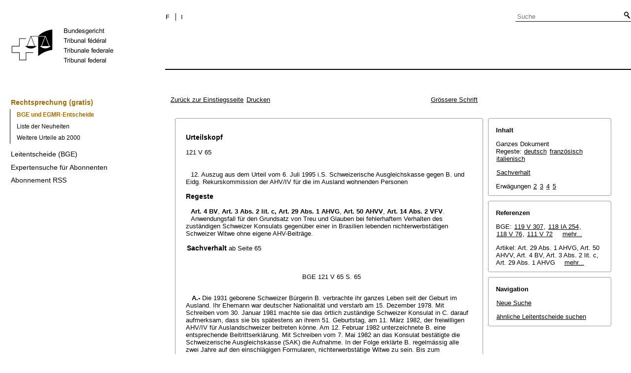

--- FILE ---
content_type: text/html;charset=iso-8859-1
request_url: https://www.bger.ch/ext/eurospider/live/de/php/clir/http/index.php?type=show_document&highlight_docid=atf://121-V-65
body_size: 12133
content:



   
   


<!DOCTYPE html>
<html lang="de">
<head><link rel="canonical" href="https://search.bger.ch/index/juridiction/jurisdiction-inherit-template/jurisdiction-recht/jurisdiction-recht-leitentscheide1954.htm" /><link rel="alternate" hreflang="de" href="https://search.bger.ch/index/juridiction/jurisdiction-inherit-template/jurisdiction-recht/jurisdiction-recht-leitentscheide1954.htm" />
<link rel="alternate" hreflang="it" href="https://search.bger.ch/it/index/juridiction/jurisdiction-inherit-template/jurisdiction-recht/jurisdiction-recht-leitentscheide1954.htm" />
<link rel="alternate" hreflang="fr" href="https://search.bger.ch/fr/index/juridiction/jurisdiction-inherit-template/jurisdiction-recht/jurisdiction-recht-leitentscheide1954.htm" />
<meta http-equiv="Content-Type" content="text/html; charset=utf-8" />
<meta charset="UTF-8">
<meta name="viewport" content="width=device-width initial-scale=1">
<link rel="apple-touch-icon" sizes="57x57" href="/apple-touch-icon-57x57.png">
<link rel="apple-touch-icon" sizes="60x60" href="/apple-touch-icon-60x60.png">
<link rel="apple-touch-icon" sizes="72x72" href="/apple-touch-icon-72x72.png">
<link rel="apple-touch-icon" sizes="76x76" href="/apple-touch-icon-76x76.png">
<link rel="apple-touch-icon" sizes="114x114" href="/apple-touch-icon-114x114.png">
<link rel="apple-touch-icon" sizes="120x120" href="/apple-touch-icon-120x120.png">
<link rel="apple-touch-icon" sizes="144x144" href="/apple-touch-icon-144x144.png">
<link rel="apple-touch-icon" sizes="152x152" href="/apple-touch-icon-152x152.png">
<link rel="apple-touch-icon" sizes="180x180" href="/apple-touch-icon-180x180.png">
<link rel="icon" type="image/png" sizes="32x32" href="/favicon-32x32.png">
<link rel="icon" type="image/png" sizes="192x192" href="/android-chrome-192x192.png">
<link rel="icon" type="image/png" sizes="16x16" href="/favicon-16x16.png">
<link rel="manifest" href="/site.webmanifest">
<link rel="mask-icon" href="/safari-pinned-tab.svg" color="#000000">
<meta name="msapplication-TileColor" content="#ffffff">
<meta name="msapplication-TileImage" content="/mstile-144x144.png">
<meta name="theme-color" content="#ffffff">
      <title>121 V 65</title>
      


      <meta name="robots" content="nofollow,noarchive" />



              <link rel="stylesheet" href="https://search.bger.ch/ext/eurospider/live/de/php/clir/http/css/master.css" type="text/css" /><!-- do not add a attribute 'title' here, as Firefox will stop working for media print! -->
            <link rel="stylesheet" href="https://search.bger.ch/ext/eurospider/live/de/php/clir/http/css/print.css" type="text/css" media="print" />
      <!--[if IE 6]><link href="https://search.bger.ch/ext/eurospider/live/de/php/clir/http/css/ie_win_pos_abs.css" rel="stylesheet" type="text/css" media="screen"><![endif]-->
      
<link type="text/css" rel="stylesheet" media="screen"
	href="/modules/tfl-internet-templates/css/styles.css" />

<style media="print" type="text/css">
@media print {
	.body .size1of3 {
		display: none;
	}
	.head .grid_left {
		display: none;
	}
	.access-a, .form-search, .define-admin {
		display: none !important;
	}
	body {
		font-family: Arial, sans-serif;
		font-size: 12px !important;
	}
	p, li, div, span {
		
	}
	a {
		color: black;
		text-decoration: none;
	}
	.modContent h1:first-child {
		margin-top: .071em;
		font-weight: normal;
	}
	.modContent h2:first-child {
		margin-top: .429em;
	}
	.modContent h2:first-child strong {
		font-weight: normal;
	}
	.richtext .leg {
		line-height: 1.538;
		margin-bottom: 5px;
	}
	.retour {
		display: none;
	}
	body .desktop-logo {
		
	}
	body .mobile-logo {
		display: none !important;
	}
}
</style>
<script type="text/javascript">
	var msg = "Bitte erklären Sie sich mit unseren Geschäftsbedingungen einverstanden.";
</script>
</script>

<script type="application/json" id="jahia-data-ctx">{"contextPath":"","lang":"de","uilang":"de","siteUuid":"1b49b4f5-ee91-476d-beb4-bb6e8025abad","wcag":true,"ckeCfg":""}</script>
<script type="application/json" id="jahia-data-ck">{"path":"/modules/ckeditor/javascript/","lng":"de_DE"}</script>
<script src="/javascript/initJahiaContext.js"></script>
<script id="staticAssetJavascript0" src="/modules/jquery/javascript/jquery-1.12.4.min.js"  ></script>
<script id="staticAssetJavascript1" src="/modules/assets/javascript/jquery.jahia.min.js"  ></script>

<script type="text/javascript" src="/modules/CsrfServlet"></script>
</head>

<body class="skinLeft content-page" id='content-page'>
	<div class="wrapper overflowx">
		<div class='opacity'></div>
		<div class="bodywrapper">
			

<a class="hiddenanchor" name="start" aria-hidden="true"></a>
			<header role="banner" id="banner" class="head">
				<div class="line line_head">
					<div class="unit size1of3 fix-left">
						<div class="mod modLogo" data-connectors="MasterSlave1Master">
							<div class="inner">
								<a href="/home.html" target="_top" title="Homepage" accesskey="0" class='desktop-logo'>
    <img src="/files/live/sites/bger/files/images/schweizerisches-bundesgericht-logo.gif" alt="Homepage"  width="300" height="189"/>
</a>

<a href="/home.html" target="_top" title="Homepage" accesskey="0" class='mobile-logo'>
    <img src="/files/live/sites/bger/files/images/mobile-schweizerisches-bundesgericht-logo.gif" alt="Homepage"  width="71" height="58"/>
</a></div>
						</div>
					</div>
					<div class="unit size2of3 lastUnit grid_left">
						<div class="line">
							<div class="unit size2of3">
								<div class="mod modNavService">
									<div class="inner">

										<button href="#" class="nav-mobile-icon" aria-haspopup='true'
											aria-expanded='false'
											title="Das Menü">
											<span>menu</span>
										</button>
										<div class="nav">
											<nav aria-label="Navigation secondaire" id='mobile-navigation'>
    <ul class='block' role="menu">
        <div class='home-menu-list'>
            <li class="item">
                    <a class="l1" href="/jurisdiction-recht">
                        <span>Rechtsprechung</span>
                    </a>
                    <ul class='sub'>
                        <li>
                                    <a class="l2" href="/index/juridiction/jurisdiction-inherit-template/jurisdiction-recht.htm">
                                        <span>Rechtsprechung (gratis)</span>
                                    </a>

                                    <ul class='four-level'>
                                            <li>
                                                        <a class="l4" href="/ext/eurospider/live/de/php/clir/http/start_de.html">
                                                            <span>BGE und EGMR-Entscheide</span>
                                                        </a>
                                                    </li>
                                                <li>
                                                        <a class="l4" href="/ext/eurospider/live/de/php/aza/http/index_aza.php?lang=de&mode=index&search=false">
                                                            <span>Liste der Neuheiten</span>
                                                        </a>
                                                    </li>
                                                <li>
                                                        <a class="l4" href="/ext/eurospider/live/de/php/aza/http/index.php?lang=de">
                                                            <span>Weitere Urteile ab 2000</span>
                                                        </a>
                                                    </li>
                                                </ul>
                                    </li>
                            <li>
                                    <a class="l2" href="/ext/eurospider/live/de/php/clir/http/index.php?lang=de">
                                        <span>Leitentscheide (BGE)</span>
                                    </a>

                                    </li>
                            <li>
                                    <a class="l2" href="/ext/eurospider/live/de/php/login/http/main.php?lang=de">
                                        <span>Expertensuche für Abonnenten</span>
                                    </a>

                                    <ul class='four-level'>
                                            <li>
                                                        <a class="l4" href="/ext/eurospider/live/de/php/expert/http/index_aza.php?lang=de&mode=index&search=true">
                                                            <span>Liste der Neuheiten</span>
                                                        </a>
                                                    </li>
                                                </ul>
                                    </li>
                            <li>
                                    <a class="l2" href="/home/juridiction/feed-rss.html">
                                        <span>Abonnement RSS</span>
                                    </a>

                                    </li>
                            </ul>
                </li>
            </div>
    </ul>
</nav><p id="change-lang" class="invisible">Changer la langue</p>
<ul class="block block_last language-block" aria-labelledby="change-lang">

    <li class="item item_first">
                <p id="change-lang_de_to_fr">
                    <a href="#" target="_top" title="Français" lang="fr" id="langLinkFrench-1688461897">
                        <span class='francais-lang-i'>F</span>
                    </a>
                </p>
            </li>

            <li class="item">
                <p id="change-lang_de_to_it">
                    <a href="#" target="_top" title="Italiano" lang="it" id="langLinkItalian-1688461897">
                        <span class='italiano-lang-i'>I</span>
                    </a>
                </p>
            </li>
        </ul>

</div>
									</div>
								</div>
							</div>
							<div class="unit size1of3 lastUnit">
								<div class="mod modSearch">
									<div class="inner">
										<form method="post" name="searchForm" action="/home/help/help-hilfe/help-hilfe-suche-asp.html" id="searchForm" class="simplesearchform" >
    <input type="hidden" name="jcrMethodToCall" value="get" />
    <input type="hidden" name="src_originSiteKey" value="bger"/>
    <input onblur="if(this.value=='')this.value='Suche';" onfocus="if(this.value=='Suche')this.value='';" name="src_terms[0].term" id="search" placeholder="Suche" title="Suche" type="text" class="text"  value=""/>
<input type="hidden" name="src_terms[0].applyFilter" value="true"/>
<input type="hidden" name="src_terms[0].match" value="all_words"/>
<input type="hidden" name="src_terms[0].fields.siteContent" value="true"/>
<input type="hidden" name="src_terms[0].fields.tags" value="true"/>
<input type="hidden" name="src_terms[0].fields.files" value="true"/>
<input type="hidden" name="src_sites.values" value="bger"/><input type="hidden" name="src_sitesForReferences.values" value="systemsite"/>
<input type="hidden" name="src_languages.values" value="de"/><button class="submit" type="submit" value="" title="Suche aktivieren" >Suche aktivieren</button>

    </form><br class="clear"/></div>
								</div>
							</div>
						</div>
						<div class="line">
							<nav role="navigation" aria-label="Navigation principale" id='top-menu'>


    <div class="mod modNavMain">
        <div class="inner" >
            <ul>
                </ul>
        </div>
    </div>
</nav></div>
					</div>
				</div>

			</header>
		</div>
		<form class='form-search'>
			<p class='form-search_p'>
				<input type="text" class='form-search__field'
					placeholder="Suche"
					title="Suche" value=''
					id='form-search__field'>
			</p>
		</form>
		<div class="page">
			<div class='absolute'></div>
			<div class="preloader">&nbsp;</div>
			<div class="body">
				<div class="line overflow">
					<div class="unit size1of3 fix-left">
						<nav role="navigation" aria-label="Navigation secondaire" id='left-menu'>
    <!-- h2 class="invisible">Navigation secondaire</h2 -->
    <div class="mod modNavSub left-navi">
        <div class="inner">
            <ul>
                <li class="item">
                            <a class="l1 active" href="/index/juridiction/jurisdiction-inherit-template/jurisdiction-recht.htm" >
                                        <span>Rechtsprechung (gratis)</span>
                                    </a>
                                </li>
                        <ul class="sub">
                                    <li>
                                                <a class="l2 active" href="/ext/eurospider/live/de/php/clir/http/start_de.html">
                                                            <span>BGE und EGMR-Entscheide</span>
                                                        </a>
                                                    </li>
                                        <li>
                                                <a class="l2 " href="/ext/eurospider/live/de/php/aza/http/index_aza.php?lang=de&mode=index&search=false">
                                                            <span>Liste der Neuheiten</span>
                                                        </a>
                                                    </li>
                                        <li>
                                                <a class="l2 " href="/ext/eurospider/live/de/php/aza/http/index.php?lang=de">
                                                            <span>Weitere Urteile ab 2000</span>
                                                        </a>
                                                    </li>
                                        </ul>
                            <li class="item">
                            <a class="l1 " href="/ext/eurospider/live/de/php/clir/http/index.php?lang=de" >
                                        <span>Leitentscheide (BGE)</span>
                                    </a>
                                </li>
                        <li class="item">
                            <a class="l1 " href="/ext/eurospider/live/de/php/login/http/main.php?lang=de" >
                                        <span>Expertensuche für Abonnenten</span>
                                    </a>
                                </li>
                        <li class="item">
                            <a class="l1 " href="/home/juridiction/feed-rss.html" >
                                        <span>Abonnement RSS</span>
                                    </a>
                                </li>
                        </ul>
        </div>
    </div>
</nav></div>
					<main role="main" id="maincontent"
						class="unit lastUnit size2of3 grid_left esigates" tabindex="-1">
						<a class="hiddenanchor" name="content" aria-hidden="true"></a>
						
	  <div class="eit">

      <div id="ns4_info" class="warning_msg">
         Wichtiger Hinweis:
         <br/>
         Diese Website wird in &auml;lteren Versionen von Netscape ohne graphische Elemente dargestellt. Die Funktionalit&auml;t der Website ist aber trotzdem gew&auml;hrleistet. Wenn Sie diese Website regelm&auml;ssig benutzen, empfehlen wir Ihnen, auf Ihrem Computer einen aktuellen Browser zu installieren.
      </div>

      <div class="middle">
         <div align="left" style="float: left">
             <a class="noprint" href="https://search.bger.ch/ext/eurospider/live/de/php/clir/http/start_de.html" title="Zur&uuml;ck zur Einstiegsseite">Zur&uuml;ck zur Einstiegsseite</a>
            <a class="noprint" href="https://search.bger.ch/ext/eurospider/live/de/php/clir/http/index.php?lang=de&type=show_document&highlight_docid=atf://121-V-65&print=yes" target="_blank">Drucken</a>
         </div>
         <div align="right">
                           <a class="noprint" href="https://search.bger.ch/ext/eurospider/live/de/php/clir/http/index.php?highlight_docid=atf%3A%2F%2F121-V-65&amp;type=show_document&amp;lang=de&amp;zoom=YES&amp;" title="Grössere Schrift">Grössere Schrift</a>
                     </div>
      </div>  


 
<div class="main">
   <div class="left">
      &nbsp;
   </div>
   <div class="middle">

      
                  
<div id="highlight_content" class="box">
   <div class="box_top_line"></div>
   <div class="box_top_2ndline"></div>
   <div class="content">
      
  <a name="idp321888"></a><div class="big bold">Urteilskopf</div>
<br>121 V 65<br><br><br><div class="paraatf">12. Auszug aus dem Urteil vom 6. Juli 1995 i.S. Schweizerische Ausgleichskasse gegen B. und Eidg. Rekurskommission der AHV/IV für die im Ausland wohnenden Personen</div>
<div class="paraatf"></div>
  <a name="idp323408"></a><br><div id="regeste" lang="de">
<div class="big bold">Regeste</div>
<br><div class="paraatf"><span class="artref">Art. 4 BV</span>, <span class="artref">Art. 3 Abs. 2 lit. c, <artref id="CH/831.10/29/1" type="start"/>Art. 29 Abs. 1 AHVG</span><artref id="CH/831.10/3/2/c" type="end"/>, <span class="artref">Art. 50  AHVV</span>, <span class="artref">Art. 14 Abs. 2 VFV</span>.  <div class="paratf">Anwendungsfall für den Grundsatz von Treu und Glauben bei fehlerhaftem Verhalten des zuständigen Schweizer Konsulats gegenüber einer in Brasilien lebenden nichterwerbstätigen Schweizer Witwe ohne eigene AHV-Beiträge. </div>
</div>
</div>
  <a name="idp354048"></a>
  <a name="idp364448"></a>
  <br><div>
<a name="idp372896"></a><span class="big bold" id="sachverhalt">Sachverhalt</span> <span class="small">ab Seite 65</span>
</div>
<br><div class="paraatf">
    <a name="page65"></a><div class="center pagebreak">BGE 121 V 65 S. 65</div>
   </div>
<br><div class="paraatf">
    <a name="idp374560"></a><span class="bold">A.- </span>Die 1931 geborene Schweizer Bürgerin B. verbrachte ihr ganzes Leben seit der Geburt im Ausland. Ihr Ehemann war deutscher Nationalität und verstarb am 15. Dezember 1978. Mit Schreiben vom 30. Januar 1981 machte sie das örtlich zuständige Schweizer Konsulat in C. darauf aufmerksam, dass sie bis spätestens an ihrem 51. Geburtstag, am 11. März 1982, der freiwilligen AHV/IV für Auslandschweizer beitreten könne. Am 12. Februar 1982 unterzeichnete B. eine entsprechende Beitrittserklärung. Mit Schreiben vom 7. Mai 1982 an das Konsulat bestätigte die Schweizerische Ausgleichskasse (SAK) die Aufnahme. In der Folge erklärte B. regelmässig alle zwei Jahre auf den einschlägigen Formularen, nichterwerbstätige Witwe zu sein. Bis zum <a name="page66"></a><div class="center pagebreak">BGE 121 V 65 S. 66</div>Erreichen des Rentenalters blieb sie stets von Beitragszahlungen an die AHV/IV befreit. Auf ihre Anmeldung zum Bezug einer Altersrente vom 19. März 1993 hin erliess die SAK am 16. April 1993 eine Verfügung, mit welcher sie die Ausrichtung der beantragten Rente ablehnte, da die minimale Beitragsdauer von einem Jahr nicht erfüllt sei.</div>
<br><div class="paraatf">
    <a name="idp378624"></a><span class="bold">B.- </span>Die hiegegen eingereichte Beschwerde hiess die Eidgenössische Rekurskommission der AHV/IV für die im Ausland wohnenden Personen mit Entscheid vom 30. November 1994 gut. Sie erwog im wesentlichen, zwar habe B. nie Beiträge an die schweizerische AHV/IV entrichtet; dies sei jedoch auf fehlerhafte Information durch das Konsulat zurückzuführen. Gestützt auf den Grundsatz von Treu und Glauben bestehe deshalb Anspruch auf eine ordentliche Altersrente ab  1. April 1993, zu deren Berechnung die Rekurskommission die Akten an die SAK zurückwies.</div>
<br><div class="paraatf">
    <a name="idp380384"></a><span class="bold">C.- </span>Die SAK führt Verwaltungsgerichtsbeschwerde mit dem Antrag, der Entscheid der Rekurskommission sei aufzuheben.</div>
<div class="paraatf">B. schliesst auf Abweisung der Verwaltungsgerichtsbeschwerde.</div>
<div class="paraatf">Auf die Begründungen wird, soweit erforderlich, in den nachfolgenden Erwägungen eingegangen.</div>
  <br><div>
<a name="idp382592"></a><span class="big bold" id="erwaegungen">Erwägungen</span>
</div>
<br><div class="paraatf">Aus den Erwägungen:</div>
<br><div class="paraatf">
    <a name="idp383552"></a><span class="bold" id="consideration_2.">2. </span>Es ist unbestritten, dass die Beschwerdegegnerin nie Beiträge an die AHV/IV entrichtet hat. Sie hat somit aufgrund von <span class="artref">Art. 29 Abs. 1 AHVG</span> keinen Anspruch auf eine Altersrente. Es ist jedoch im folgenden zu prüfen, ob sich die Beschwerdegegnerin auf den Grundsatz von Treu und Glauben berufen kann.</div>
<div class="paraatf">a) Der Grundsatz von Treu und Glauben schützt den Bürger in seinem berechtigten Vertrauen auf behördliches Verhalten und bedeutet u.a., dass falsche Auskünfte von Verwaltungsbehörden unter bestimmten Voraussetzungen eine vom materiellen Recht abweichende Behandlung des Rechtsuchenden gebieten. Gemäss Rechtsprechung und Doktrin ist eine falsche Auskunft bindend,</div>
<div class="paraatf">1. wenn die Behörde in einer konkreten Situation mit Bezug auf bestimmte Personen gehandelt hat;</div>
<div class="paraatf">2. wenn sie für die Erteilung der betreffenden Auskunft zuständig war oder wenn der Bürger die Behörde aus zureichenden Gründen als zuständig betrachten durfte;</div>
<div class="paraatf">3. wenn der Bürger die Unrichtigkeit der Auskunft nicht ohne weiteres erkennen konnte; <a name="page67"></a><div class="center pagebreak">BGE 121 V 65 S. 67</div>
   </div>
<div class="paraatf">4. wenn er im Vertrauen auf die Richtigkeit der Auskunft Dispositionen getroffen hat, die nicht ohne Nachteil rückgängig gemacht werden können;</div>
<div class="paraatf">5. wenn die gesetzliche Ordnung seit der Auskunftserteilung keine Änderung erfahren hat (<a class="bgeref_id" href="https://search.bger.ch/ext/eurospider/live/de/php/clir/http/index.php?lang=de&amp;type=show_document&amp;page=1&amp;from_date=&amp;to_date=&amp;from_year=1954&amp;to_year=2024&amp;sort=relevance&amp;insertion_date=&amp;from_date_push=&amp;top_subcollection_clir=bge&amp;query_words=&amp;part=all&amp;de_fr=&amp;de_it=&amp;fr_de=&amp;fr_it=&amp;it_de=&amp;it_fr=&amp;orig=&amp;translation=&amp;rank=0&amp;highlight_docid=atf%3A%2F%2F119-V-302%3Ade&amp;number_of_ranks=0&amp;azaclir=clir#page307">BGE 119 V 307</a> Erw. 3a, <a class="bgeref_id" href="https://search.bger.ch/ext/eurospider/live/de/php/clir/http/index.php?lang=de&amp;type=show_document&amp;page=1&amp;from_date=&amp;to_date=&amp;from_year=1954&amp;to_year=2024&amp;sort=relevance&amp;insertion_date=&amp;from_date_push=&amp;top_subcollection_clir=bge&amp;query_words=&amp;part=all&amp;de_fr=&amp;de_it=&amp;fr_de=&amp;fr_it=&amp;it_de=&amp;it_fr=&amp;orig=&amp;translation=&amp;rank=0&amp;highlight_docid=atf%3A%2F%2F118-IA-245%3Ade&amp;number_of_ranks=0&amp;azaclir=clir#page254">BGE 118 Ia 254</a> Erw. 4b, <a class="bgeref_id" href="https://search.bger.ch/ext/eurospider/live/de/php/clir/http/index.php?lang=de&amp;type=show_document&amp;page=1&amp;from_date=&amp;to_date=&amp;from_year=1954&amp;to_year=2024&amp;sort=relevance&amp;insertion_date=&amp;from_date_push=&amp;top_subcollection_clir=bge&amp;query_words=&amp;part=all&amp;de_fr=&amp;de_it=&amp;fr_de=&amp;fr_it=&amp;it_de=&amp;it_fr=&amp;orig=&amp;translation=&amp;rank=0&amp;highlight_docid=atf%3A%2F%2F118-V-65%3Ade&amp;number_of_ranks=0&amp;azaclir=clir#page76">BGE 118 V 76</a>
   </div>
<div class="paraatf">Erw. 7, 117 Ia 287 Erw. 2b, 418 Erw. 3b, je mit Hinweisen).</div>
<div class="paraatf">b) Als Dispositionen in diesem Sinne gelten nach konstanter Rechtsprechung  (<a class="bgeref_id" href="https://search.bger.ch/ext/eurospider/live/de/php/clir/http/index.php?lang=de&amp;type=show_document&amp;page=1&amp;from_date=&amp;to_date=&amp;from_year=1954&amp;to_year=2024&amp;sort=relevance&amp;insertion_date=&amp;from_date_push=&amp;top_subcollection_clir=bge&amp;query_words=&amp;part=all&amp;de_fr=&amp;de_it=&amp;fr_de=&amp;fr_it=&amp;it_de=&amp;it_fr=&amp;orig=&amp;translation=&amp;rank=0&amp;highlight_docid=atf%3A%2F%2F111-V-65%3Ade&amp;number_of_ranks=0&amp;azaclir=clir#page72">BGE 111 V 72</a> Erw. 4c, <a class="bgeref_id" href="https://search.bger.ch/ext/eurospider/live/de/php/clir/http/index.php?lang=de&amp;type=show_document&amp;page=1&amp;from_date=&amp;to_date=&amp;from_year=1954&amp;to_year=2024&amp;sort=relevance&amp;insertion_date=&amp;from_date_push=&amp;top_subcollection_clir=bge&amp;query_words=&amp;part=all&amp;de_fr=&amp;de_it=&amp;fr_de=&amp;fr_it=&amp;it_de=&amp;it_fr=&amp;orig=&amp;translation=&amp;rank=0&amp;highlight_docid=atf%3A%2F%2F110-V-145%3Ade&amp;number_of_ranks=0&amp;azaclir=clir#page156">BGE 110 V 156</a> Erw. 4b, <a class="bgeref_id" href="https://search.bger.ch/ext/eurospider/live/de/php/clir/http/index.php?lang=de&amp;type=show_document&amp;page=1&amp;from_date=&amp;to_date=&amp;from_year=1954&amp;to_year=2024&amp;sort=relevance&amp;insertion_date=&amp;from_date_push=&amp;top_subcollection_clir=bge&amp;query_words=&amp;part=all&amp;de_fr=&amp;de_it=&amp;fr_de=&amp;fr_it=&amp;it_de=&amp;it_fr=&amp;orig=&amp;translation=&amp;rank=0&amp;highlight_docid=atf%3A%2F%2F106-V-65%3Ade&amp;number_of_ranks=0&amp;azaclir=clir#page72">BGE 106 V 72</a> Erw. 3b) auch Unterlassungen. Erforderlich ist, dass die Auskunft für die darauf folgende Unterlassung ursächlich war. Ein solcher Kausalzusammenhang ist gegeben, wenn angenommen werden kann, der Versicherte hätte sich ohne die fehlerhafte Auskunft anders verhalten. An den Beweis des Kausalzusammenhangs zwischen Auskunft und Disposition bzw. Unterlassung werden nicht allzu strenge Anforderungen gestellt. Denn bereits aus dem Umstand, dass ein Versicherter Erkundigungen einholt, erwächst eine natürliche Vermutung dafür, dass er im Falle eines negativen Entscheides ein anderes Vorgehen gewählt hätte. Der erforderliche Kausalitätsbeweis darf deshalb schon als geleistet gelten, wenn es aufgrund der allgemeinen Lebenserfahrung als glaubhaft erscheint, dass sich der Versicherte ohne die fragliche Auskunft anders verhalten hätte  (unveröffentlichtes Urteil R. vom 25. November 1992).</div>
<div class="paraatf">c) Hinsichtlich dieser Voraussetzungen ist von vornherein klar, dass das Konsulat in C. in einer konkreten Situation in bezug auf eine bestimmte Person gehandelt hat, für die Erteilung der betreffenden Auskunft zuständig war und die gesetzliche Ordnung seit der Auskunftserteilung keine Änderung erfahren hat. Näher zu prüfen bleibt hingegen, ob eine falsche Auskunft des Konsulats vorliegt, welche die Beschwerdegegnerin nicht ohne weiteres als unrichtig erkennen konnte, und ob sie im Vertrauen darauf Dispositionen getroffen hat, die ohne Nachteil nicht mehr rückgängig zu machen sind.</div>
<br><div class="paraatf">
    <a name="idp410128"></a><span class="bold" id="consideration_3.">3. </span>Mit Schreiben vom 30. Januar 1981 machte das Schweizer Konsulat die Beschwerdegegnerin auf die Möglichkeit eines Beitritts zur freiwilligen Versicherung aufmerksam. Es führte dabei in portugiesischer Sprache unter anderem folgendes aus: "(...) que tornandose participante deste Seguro, V.S. estara garantindo o seu futuro com una renda na velhice (...)" (... indem Sie dieser Versicherung beitreten, ist Ihnen in Zukunft eine Altersrente garantiert...). Es findet sich kein Hinweis auf die Mindestbeitragsdauer von einem Jahr. Am 12. Februar 1982 unterzeichnete die Beschwerdegegnerin eine Beitrittserklärung für die freiwillige Versicherung. Dabei gab sie an, noch nie der schweizerischen AHV/IV <a name="page68"></a><div class="center pagebreak">BGE 121 V 65 S. 68</div>angehört und sich seit der Geburt stets im Ausland aufgehalten zu haben sowie keinen Versicherungsausweis zu besitzen. Am 15. Februar 1982 fügte der Konsul unter "Weitere Bemerkungen der Auslandsvertretung" folgendes bei: "Frau B. ist nichterwerbstätige Witwe. Sie ist somit von der Beitragsleistung befreit. Frage: da Frau B. sehr wahrscheinlich nie Beiträge zahlen wird, kann sie dennoch auf eine Altersrente zählen?" Mit diesem Zusatz versehen sandte das Konsulat die Beitrittserklärung anschliessend an die SAK nach Genf. Soweit ersichtlich, hatte die Beschwerdegegnerin keine Kenntnis von dieser nachträglich angefügten Anfrage.</div>
<div class="paraatf">Die SAK antwortete der Schweizer Vertretung mit der Aufnahmebestätigung vom  7. Mai 1982, auf welcher sie unter "Bemerkungen" ausführte: "Anspruch auf eine ordentliche Rente haben die rentenberechtigten Personen, die während mindestens eines vollen Jahres Beiträge geleistet haben, oder ihre Hinterlassenen (vgl. <span class="artref">Art. 29 Abs. 1 AHVG</span>)." Am 24. Mai 1982 sandte das Konsulat der Beschwerdegegnerin ein auf portugiesisch vorgedrucktes Schreiben, womit es ihre Aufnahme in die freiwillige Versicherung bestätigte. Ferner enthielt dieser Brief die Aufforderung, auf einem beigelegten Fragebogen Einkommen und Vermögen für die Bemessung der Beiträge zu deklarieren. In deutscher Sprache fügte das Konsulat folgendes bei: "P.S. Sollten Sie keine Erwerbstätigkeit ausüben, so vermerken Sie bitte auf dem beiliegenden Formular unter Bemerkungen z.B. nichterwerbstätige Witwe." Unter den Beilagen fanden sich nebst dem Versicherungsausweis eine "Kopie Aufnahmebestätigung z.K.", womit das erwähnte Schreiben der SAK vom 7. Mai 1982 gemeint war, sowie ein Formular zur Deklaration von Vermögen und Einkommen. Auf diesem hatte die Schweizer Vertretung folgendes hinzugefügt: "Als Witwe müssen und können Sie nur Beiträge entrichten, sofern Sie eine Erwerbstätigkeit ausüben." Die Beschwerdegegnerin sandte das Formular leer mit einem Hinweis auf ihre Stellung als nichterwerbstätige Witwe zurück. Dasselbe tat sie in der Folge alle zwei Jahre bis zum Erreichen des Rentenalters.</div>
<br><div class="paraatf">
    <a name="idp419072"></a><span class="bold" id="consideration_4.">4. </span>Die Auskunft der SAK vom 7. Mai 1982 ist korrekt und unmissverständlich, so dass allein gestützt darauf eine Berufung auf Treu und Glauben ins Leere stösst. Es fragt sich hingegen, ob das Konsulat mit dem oben beschriebenen Vorgehen eine Situation geschaffen hat, deren Beurteilung zu einem gegenteiligen Ergebnis führt.</div>
<div class="paraatf">
    <a name="page69"></a><div class="center pagebreak">BGE 121 V 65 S. 69</div>
   </div>
<div class="paraatf">a) Gemäss konstanter Rechtsprechung (ZAK 1990 S. 436 Erw. 3d mit Hinweisen) sind schweizerische Auslandvertretungen zwar nicht verpflichtet, aber doch befugt, die Auslandschweizer über die Beitrittsmöglichkeiten und die Auswirkungen der freiwilligen Versicherung zu orientieren. Machen sie indessen von dieser Befugnis Gebrauch, sind sie gehalten, die Auslandschweizer richtig zu beraten und über die Beitrittsmöglichkeiten zur freiwilligen Versicherung zu informieren. Da ein Auslandschweizer praktisch ausschliesslich auf die Auslandvertretung angewiesen ist, um zu einer kompetenten Information über die freiwillige AHV/IV zu kommen, erachtete es das Eidg. Versicherungsgericht im erwähnten Fall als gerechtfertigt, eine ausweichende, nichtssagende Antwort der Schweizer Auslandvertretung auf eine entsprechende Anfrage des Auslandschweizers hin einer falschen Auskunft gleichzustellen. Im nicht veröffentlichten Urteil A. vom 3. Oktober 1980 hat das Eidg. Versicherungsgericht sodann festgehalten, von einem Auslandschweizer könne keine umfassendere Kenntnis des AHV-Rechts verlangt werden als von der auskunftgebenden Stelle. Diese Rechtsprechung wurde von der Doktrin gutgeheissen (DUC, L'abus de droit et la bonne foi dans le domaine des assurances sociales selon la pratique du Tribunal fédéral des assurances, in:  Abus de droit et bonne foi, enseignement de 3e cycle de droit 1992, Fribourg  1994, S. 262).</div>
<div class="paraatf">b) Vorliegend hat das Konsulat von seiner Befugnis zur Auskunftserteilung Gebrauch gemacht, und zwar erstmals mit dem Schreiben vom 30. Januar 1981. Hiebei wurde, wie erwähnt, jeder Hinweis auf die Mindestbeitragsdauer unterlassen. Damit ist dieses Schreiben in einem für die Adressatin wesentlichen Punkt unvollständig, denn diese musste bei der zitierten Formulierung irrigerweise annehmen, dass ein Beitritt für sich allein genüge, um Anspruch auf eine Altersrente zu erwerben. Insofern liegt eine in dieser Form unzutreffende Auskunft vor, die für sich allein betrachtet durchaus geeignet wäre, eine erfolgreiche Berufung auf den Vertrauensschutz zu rechtfertigen. Indessen ist dieses Schreiben nicht isoliert zu betrachten, sondern im Zusammenhang mit den folgenden Ereignissen zu werten.</div>
<div class="paraatf">c) Spätestens nach Erhalt der Beitrittserklärung erkannte die Vertretung in C., dass die Beschwerdegegnerin riskierte, trotz des Beitritts zur freiwilligen Versicherung nie eine Rente beziehen zu können. Aufgrund der Auskünfte war dem Konsulat klar, dass die Gesuchstellerin bislang noch keine Beiträge an die AHV entrichtet haben konnte; auch war ihm bekannt, <a name="page70"></a><div class="center pagebreak">BGE 121 V 65 S. 70</div>dass es sich bei der Beschwerdegegnerin um eine nichterwerbstätige Witwe handelte. Auf diese Weise erklärt sich denn auch die vom Konsul auf der Beitrittserklärung angefügte Anfrage. Die Antwort der SAK bestätigte die Vermutungen des Konsulats hinsichtlich des fehlenden Rentenanspruchs der nunmehr Versicherten. Obwohl die Vertretung somit das gesamte Problem erkannt hatte, begnügte sie sich damit, der Beschwerdegegnerin eine Kopie der Aufnahmebestätigung der SAK "zur Kenntnis" zuzustellen. Hier wäre es aufgrund der Umstände angezeigt gewesen, die Versicherte konkret auf die drohende Gefahr hinzuweisen. Dies ist jedoch unterblieben. Statt dessen wurde ihr auf dem Formular zur Deklaration der Einkommens- und Vermögensverhältnisse mitgeteilt, als nichterwerbstätige Witwe "könne" und "müsse" sie keine Beiträge entrichten. Mit diesem Satz entkräftete das Konsulat den Hinweis der SAK auf <span class="artref">Art. 29 Abs. 1  AHVG</span>. Die Beschwerdegegnerin konnte diese Äusserung in guten Treuen dahin verstehen, dass sie auch ohne Beitragsleistung dereinst eine Rente werde beziehen können, zumal sie im Besitz des Schreibens vom 30. Januar 1981 war, laut welchem für die Begründung des Rentenanspruchs der blosse Beitritt als solcher genüge. Als Witwe "müsse" sie keine Beiträge leisten, konnte für sie im gesamten Zusammenhang sehr wohl bedeuten, dass der Hinweis auf <span class="artref">Art. 29 Abs. 1  AHVG</span> der SAK für sie wegen ihrer speziellen Stellung nicht gelte. Zudem hätte eine Aufnahme in die freiwillige Versicherung trotz gänzlich fehlendem Rentenanspruch keinen Sinn ergeben. In der Folge hat das Konsulat ihr alle zwei Jahre ein neues Formular zur Deklaration der Vermögens- und Einkommensverhältnisse zugesandt, ohne dass die fehlende Minimalbeitragsdauer nochmals zur Sprache gekommen wäre. In Würdigung der gesamten Umstände ergibt sich, dass das Verhalten des Konsulats, gesamthaft betrachtet, trotz des der Beschwerdegegnerin bekannten Schreibens der SAK geeignet ist, deren Berufung auf den Vertrauensschutz zu rechtfertigen. Denn es ist ihr nicht vorzuwerfen, dass sie aufgrund der ihr vorliegenden Informationen den Irrtum nicht rechtzeitig erkannt hat. Ob ihr zusätzlich, wie die Vorinstanz annimmt und das Konsulat im Schreiben vom 24. September 1993 an die SAK nicht ausschliesst, mündlich unzutreffende Erläuterungen mitgegeben wurden, kann bei dieser Beweislage offen bleiben.</div>
<br><div class="paraatf">
    <a name="idp435040"></a><span class="bold" id="consideration_5.">5. </span>Zu prüfen ist des weiteren, ob die Versicherte im Vertrauen auf die Auskünfte des Konsulats nicht mehr rückgängig zu machende Dispositionen getroffen hat.</div>
<div class="paraatf">
    <a name="page71"></a><div class="center pagebreak">BGE 121 V 65 S. 71</div>
   </div>
<div class="paraatf">Die Beschwerdegegnerin macht geltend, sie hätte sich notfalls das Geld für eine einjährige Beitragsdauer bei ihren Kindern zu beschaffen versucht. Dieser Hinweis ist zwar unbehelflich, denn dies wäre ein untaugliches Vorgehen gewesen. Sie hätte vielmehr vor Erreichen des Rentenalters eine Erwerbstätigkeit in B. ausüben müssen. Angesichts der gesamten Umstände kann jedoch angenommen werden, dass sie sich dort während mehr als elf Monaten (<span class="artref">Art.  50 AHVV</span>) eine Arbeit gesucht hätte, wenn ihr bewusst gewesen wäre, dass nur dieses Vorgehen ihr den Rentenanspruch zu sichern vermochte. Ihre Kinder erreichten in der Zeit zwischen dem Beitritt und dem Rentenbeginn (1982 bis  1993) ein Alter, in welchem die arbeitsbedingte Abwesenheit der Mutter zu verantworten gewesen wäre. Sodann liegt nichts vor, was annehmen lassen würde, die Beschwerdegegnerin hätte in B. auch für eine einjährige Dauer keine, selbst keine schlecht bezahlte Stelle finden können.</div>
<div class="paraatf">Nach dem Gesagten ergibt sich, dass die Beschwerdegegnerin sich in der Tat auf den Vertrauensschutz berufen kann.</div>
 
   </div>
   <div class="box_bottom_2ndline"></div>
   <div class="box_bottom_line"></div>
</div>
       
   </div>
   <div class="right">
   
                
                           


<div id="highlight_boxes">
   <div id="highlight_index" class="box">
      <div class="box_top_line"></div>
      <div class="box_top_2ndline"></div>
      <div class="content">
         <h3 class="bold small">
            Inhalt
         </h3>
         <p>
                           Ganzes Dokument
                        <br/>
            Regeste:
                           <a href="https://search.bger.ch/ext/eurospider/live/de/php/clir/http/index.php?lang=de&amp;type=show_document&amp;page=1&amp;from_date=&amp;to_date=&amp;from_year=1954&amp;to_year=2024&amp;sort=relevance&amp;insertion_date=&amp;from_date_push=&amp;top_subcollection_clir=bge&amp;query_words=&amp;part=all&amp;de_fr=&amp;de_it=&amp;fr_de=&amp;fr_it=&amp;it_de=&amp;it_fr=&amp;orig=&amp;translation=&amp;rank=0&amp;highlight_docid=atf%3A%2F%2F121-V-65%3Ade%3Aregeste&amp;number_of_ranks=0&amp;azaclir=clir">deutsch</a>
                                       <a href="https://search.bger.ch/ext/eurospider/live/de/php/clir/http/index.php?lang=de&amp;type=show_document&amp;page=1&amp;from_date=&amp;to_date=&amp;from_year=1954&amp;to_year=2024&amp;sort=relevance&amp;insertion_date=&amp;from_date_push=&amp;top_subcollection_clir=bge&amp;query_words=&amp;part=all&amp;de_fr=&amp;de_it=&amp;fr_de=&amp;fr_it=&amp;it_de=&amp;it_fr=&amp;orig=&amp;translation=&amp;rank=0&amp;highlight_docid=atf%3A%2F%2F121-V-65%3Afr%3Aregeste&amp;number_of_ranks=0&amp;azaclir=clir">franz&ouml;sisch</a>
                                       <a href="https://search.bger.ch/ext/eurospider/live/de/php/clir/http/index.php?lang=de&amp;type=show_document&amp;page=1&amp;from_date=&amp;to_date=&amp;from_year=1954&amp;to_year=2024&amp;sort=relevance&amp;insertion_date=&amp;from_date_push=&amp;top_subcollection_clir=bge&amp;query_words=&amp;part=all&amp;de_fr=&amp;de_it=&amp;fr_de=&amp;fr_it=&amp;it_de=&amp;it_fr=&amp;orig=&amp;translation=&amp;rank=0&amp;highlight_docid=atf%3A%2F%2F121-V-65%3Ait%3Aregeste&amp;number_of_ranks=0&amp;azaclir=clir">italienisch</a>
                     </p>

                           <p>
               <a href="#idp372896">Sachverhalt</a> 
         </p>
         
                           <p>
            Erwägungen
                           <a href="#idp383552">2</a>
                           <a href="#idp410128">3</a>
                           <a href="#idp419072">4</a>
                           <a href="#idp435040">5</a>
                     </p>
         
                  
      </div>
      <div class="box_bottom_2ndline"></div>
      <div class="box_bottom_line"></div>
   </div>



               
      <div id="highlight_references" class="box">
      <div class="box_top_line"></div>
      <div class="box_top_2ndline"></div>
      <div class="content">
         <h3 class="bold small">
            Referenzen
         </h3>
                  <p>
            BGE:
                                                                                                         <a href="https://search.bger.ch/ext/eurospider/live/de/php/clir/http/index.php?lang=de&amp;type=show_document&amp;page=1&amp;from_date=&amp;to_date=&amp;from_year=1954&amp;to_year=2024&amp;sort=relevance&amp;insertion_date=&amp;from_date_push=&amp;top_subcollection_clir=bge&amp;query_words=&amp;part=all&amp;de_fr=&amp;de_it=&amp;fr_de=&amp;fr_it=&amp;it_de=&amp;it_fr=&amp;orig=&amp;translation=&amp;rank=0&amp;highlight_docid=atf%3A%2F%2F119-V-302%3Ade&amp;number_of_ranks=0&amp;azaclir=clir#page307">119&nbsp;V&nbsp;307</a>,
                                                                                                            <a href="https://search.bger.ch/ext/eurospider/live/de/php/clir/http/index.php?lang=de&amp;type=show_document&amp;page=1&amp;from_date=&amp;to_date=&amp;from_year=1954&amp;to_year=2024&amp;sort=relevance&amp;insertion_date=&amp;from_date_push=&amp;top_subcollection_clir=bge&amp;query_words=&amp;part=all&amp;de_fr=&amp;de_it=&amp;fr_de=&amp;fr_it=&amp;it_de=&amp;it_fr=&amp;orig=&amp;translation=&amp;rank=0&amp;highlight_docid=atf%3A%2F%2F118-IA-245%3Ade&amp;number_of_ranks=0&amp;azaclir=clir#page254">118&nbsp;IA&nbsp;254</a>,
                                                                                                            <a href="https://search.bger.ch/ext/eurospider/live/de/php/clir/http/index.php?lang=de&amp;type=show_document&amp;page=1&amp;from_date=&amp;to_date=&amp;from_year=1954&amp;to_year=2024&amp;sort=relevance&amp;insertion_date=&amp;from_date_push=&amp;top_subcollection_clir=bge&amp;query_words=&amp;part=all&amp;de_fr=&amp;de_it=&amp;fr_de=&amp;fr_it=&amp;it_de=&amp;it_fr=&amp;orig=&amp;translation=&amp;rank=0&amp;highlight_docid=atf%3A%2F%2F118-V-65%3Ade&amp;number_of_ranks=0&amp;azaclir=clir#page76">118&nbsp;V&nbsp;76</a>,
                                                                                                            <a href="https://search.bger.ch/ext/eurospider/live/de/php/clir/http/index.php?lang=de&amp;type=show_document&amp;page=1&amp;from_date=&amp;to_date=&amp;from_year=1954&amp;to_year=2024&amp;sort=relevance&amp;insertion_date=&amp;from_date_push=&amp;top_subcollection_clir=bge&amp;query_words=&amp;part=all&amp;de_fr=&amp;de_it=&amp;fr_de=&amp;fr_it=&amp;it_de=&amp;it_fr=&amp;orig=&amp;translation=&amp;rank=0&amp;highlight_docid=atf%3A%2F%2F111-V-65%3Ade&amp;number_of_ranks=0&amp;azaclir=clir#page72">111&nbsp;V&nbsp;72</a><span id="more_bgeref" class="more"> <a href="#" onclick="document.getElementById('hidden_bgeref').style.display='inline'; document.getElementById('more_bgeref').style.display='none'; return false;">mehr...</a> </span><span id="hidden_bgeref" style="display:none">,
                                                                                                            <a href="https://search.bger.ch/ext/eurospider/live/de/php/clir/http/index.php?lang=de&amp;type=show_document&amp;page=1&amp;from_date=&amp;to_date=&amp;from_year=1954&amp;to_year=2024&amp;sort=relevance&amp;insertion_date=&amp;from_date_push=&amp;top_subcollection_clir=bge&amp;query_words=&amp;part=all&amp;de_fr=&amp;de_it=&amp;fr_de=&amp;fr_it=&amp;it_de=&amp;it_fr=&amp;orig=&amp;translation=&amp;rank=0&amp;highlight_docid=atf%3A%2F%2F110-V-145%3Ade&amp;number_of_ranks=0&amp;azaclir=clir#page156">110&nbsp;V&nbsp;156</a>,
                                                                                                            <a href="https://search.bger.ch/ext/eurospider/live/de/php/clir/http/index.php?lang=de&amp;type=show_document&amp;page=1&amp;from_date=&amp;to_date=&amp;from_year=1954&amp;to_year=2024&amp;sort=relevance&amp;insertion_date=&amp;from_date_push=&amp;top_subcollection_clir=bge&amp;query_words=&amp;part=all&amp;de_fr=&amp;de_it=&amp;fr_de=&amp;fr_it=&amp;it_de=&amp;it_fr=&amp;orig=&amp;translation=&amp;rank=0&amp;highlight_docid=atf%3A%2F%2F106-V-65%3Ade&amp;number_of_ranks=0&amp;azaclir=clir#page72">106&nbsp;V&nbsp;72</a></span>
                                    </p>
                           <p>
            Artikel:
                                          Art. 29 Abs. 1 AHVG,
                                          Art. 50  AHVV,
                                          Art. 4 BV,
                                          Art. 3 Abs. 2 lit. c, <artref id="CH/831.10/29/1" type="start"/>Art. 29 Abs. 1 AHVG<artref id="CH/831.10/29/1" type="end"/><span id="more_artref" class="more"> <a href="#" onclick="document.getElementById('hidden_artref').style.display='inline'; document.getElementById('more_artref').style.display='none'; return false;">mehr...</a> </span> <span id="hidden_artref" style="display:none">,
                                          Art. 14 Abs. 2 VFV</span>
                     </p>
               </div>
      <div class="box_bottom_2ndline"></div>
      <div class="box_bottom_line"></div>
   </div>
   


   <div id="highlight_navigation" class="box">
      <div class="box_top_line"></div>
      <div class="box_top_2ndline"></div>
      <div class="content">
         <h3 class="bold small">
            Navigation
         </h3>
         <p>
            <a href="https://search.bger.ch/ext/eurospider/live/de/php/clir/http/index.php?lang=de&amp;type=simple_query"
               title="">Neue Suche</a>
         </p>
                  <p>
            <a href="https://search.bger.ch/ext/eurospider/live/de/php/clir/http/index.php?lang=de&amp;type=simple_similar_documents&amp;from_date=&amp;to_date=&amp;from_year=1954&amp;to_year=2024&amp;sort=relevance&amp;insertion_date=&amp;from_date_push=&amp;top_subcollection_clir=bge&amp;docid=atf%3A%2F%2F121-V-65&amp;azaclir=clir">&auml;hnliche Leitentscheide suchen</a>
         </p>
      </div>
      <div class="box_bottom_2ndline"></div>
      <div class="box_bottom_line"></div>
   </div>
</div>
               
   </div>
</div>
<div class="bottom">
   <div class="left">
      &nbsp;
   </div>
   <div class="middle">
      &nbsp;
   </div>
   <div class="right">
            <a class="noprint" href="https://search.bger.ch/ext/eurospider/live/de/php/clir/http/index.php?lang=de&type=show_document&highlight_docid=atf://121-V-65&print=yes" target="_blank">Drucken</a>
      <a class="noprint" href="#">nach oben</a>
   </div>
</div>

    </div>
   
						<div class="retour-paragraf">
							<a class='retour'
								href="/index/juridiction/jurisdiction-inherit-template/jurisdiction-recht.htm"
								title="Rechtsprechung (gratis)">Back</a>
						</div>
					</main>
				</div>
			</div>
			<div class="footer footer-esigate">
				</div>
		</div>
		</div>
	<div class='define-admin'>false</div>

	<script type="text/javascript"
		src="/modules/tfl-internet-templates/javascript/lib/jquery-3.1.1.min.js"></script>
	<script src="https://code.jquery.com/jquery-migrate-1.2.1.js"></script>
	<script type="text/javascript"
		src="/modules/tfl-internet-templates/javascript/owl.carousel.min.js"></script>
	<script type="text/javascript"
		src="/modules/tfl-internet-templates/javascript/jquery.smoothZoom.min.js"></script>
	<script type="text/javascript"
		src="/modules/tfl-internet-templates/javascript/data-table.js"></script>
	<script type="text/javascript"
		src="/modules/tfl-internet-templates/javascript/index.js"></script>
	<script type="text/javascript"
		src="/modules/tfl-internet-templates/javascript/form.js"></script>
	<script type="text/javascript"
		src="/modules/tfl-internet-templates/javascript/jquery.dataTables.min.js"></script>
	<script type="text/javascript">
		$(document).ready(function() {
			var lang = getLang();
			var title = document.title;
			var titleText;
			if (lang === 'de') {
				titleText = 'Schweizerisches Bundesgericht';
			} else if (lang === 'fr') {
				titleText = 'Tribunal fédéral';
			} else if (lang === 'it') {
				titleText = 'Tribunale Federale';
			}
			document.title = title + ' - ' + titleText;
		})
	</script>
	<!-- Piwik -->
<script type="text/javascript">
    var _paq = _paq || [];
    // tracker methods like "setCustomDimension" should be called before "trackPageView"
    if (!_paq.toString().includes("trackSiteSearch")) {
        _paq.push(['trackPageView']);
    }
    _paq.push(['enableLinkTracking']);
    (function() {
        var u="https://www.bger.ch/analytics/piwik/";
        _paq.push(['setTrackerUrl', u+'piwik.php']);
        _paq.push(['setSiteId', '1']);
        var d=document, g=d.createElement('script'), s=d.getElementsByTagName('script')[0];
        g.type='text/javascript'; g.async=true; g.defer=true; g.src=u+'piwik.js'; s.parentNode.insertBefore(g,s);
    })();
</script>
<!-- End Piwik Code -->
      <script type="text/javascript" src="https://search.bger.ch/ext/eurospider/live/de/php/clir/http/javascript/eit.js"></script>
      

	<script type="text/javascript"
			src="/modules/tfl-internet-templates/javascript/esigate_form.js"></script>

	<script type="text/javascript"
		src="/modules/tfl-internet-templates/javascript/script.js"></script>

<script src="/javascript/initJahiaContext.js"></script>
<script type="text/javascript">
        document.addEventListener("DOMContentLoaded", function() {
            const langLinksFrench = document.querySelectorAll('a#langLinkFrench-1688461897');
            const langLinkGerman = document.querySelectorAll('a#langLinkGerman-1688461897');
            const langLinkItalian = document.querySelectorAll('a#langLinkItalian-1688461897');

            const urlParams = new URLSearchParams(window.location.search);
            const urlFull = window.location.pathname.replace('/de', '') + ( (urlParams.size > 0) ? "?" + urlParams.toString() : "");

            langLinksFrench.forEach(frenchLink => {
                frenchLink.setAttribute('href', "/fr" + urlFull);
            })
            langLinkGerman.forEach(germanLink => {
                germanLink.setAttribute('href', urlFull);
            })
            langLinkItalian.forEach(italianLink => {
                italianLink.setAttribute('href', "/it" + urlFull);
            })
        });
    </script>


<script type="text/javascript" src="/_Incapsula_Resource?SWJIYLWA=719d34d31c8e3a6e6fffd425f7e032f3&ns=2&cb=1272493765" async></script></body>
</html>
